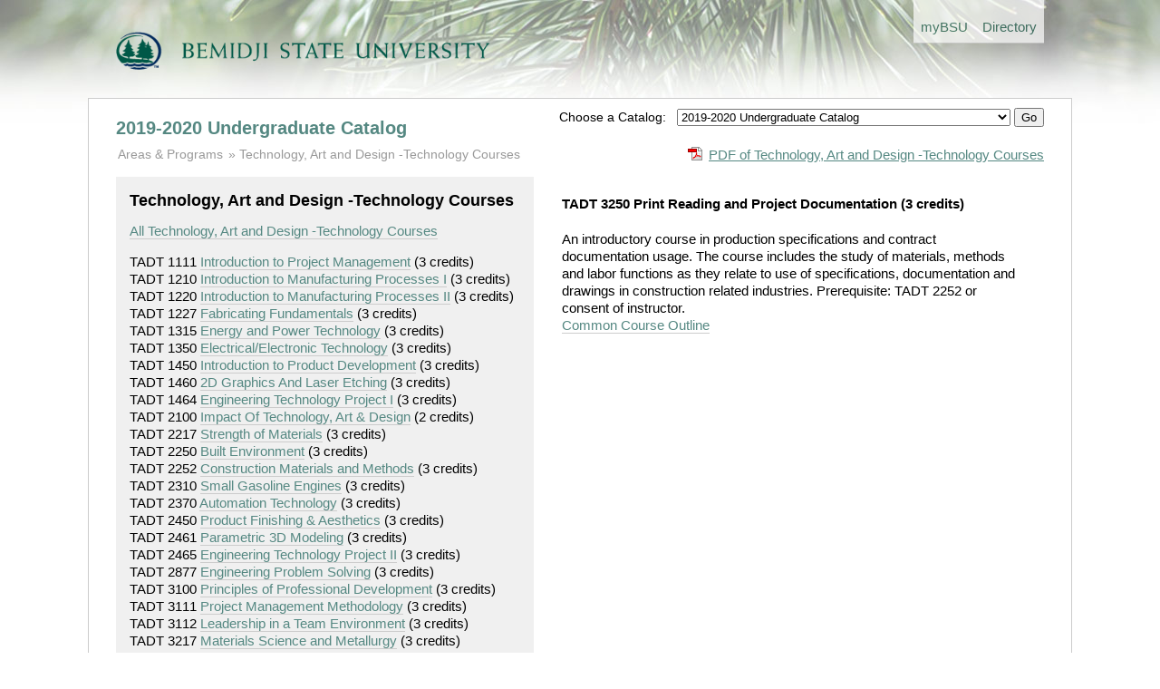

--- FILE ---
content_type: text/html; charset=utf-8
request_url: https://www.bemidjistate.edu/academics/catalog/20203/courses/tadt/3250
body_size: 4060
content:
<!doctype html>
<!--[if lt IE 7]> <html class="no-js lt-ie9 lt-ie8 lt-ie7" lang="en"> <![endif]-->
<!--[if IE 7]>    <html class="no-js lt-ie9 lt-ie8" lang="en"> <![endif]-->
<!--[if IE 8]>    <html class="no-js lt-ie9" lang="en"> <![endif]-->
<!--[if gt IE 8]><!--> <html class="no-js" lang="en"> <!--<![endif]-->
<head>
	<meta charset="utf-8">
	<meta http-equiv="X-UA-Compatible" content="IE=edge,chrome=1">
	<title>Undergraduate Catalog</title>
	<meta name="description" content="">

	<meta name="viewport" content="width=device-width">

	<link rel="stylesheet" media="all" 
		href="/academics/catalog/assets/styles/front.css"/>

	<link rel="stylesheet" media="all" 
		href="/academics/catalog/assets/styles/columns.css"/>

	  
</head>
<body>
  <header>

	
		<div class="global-header-nav"> 
			<ul> 
				<li><a href='/mybsu/' accesskey='m' class='bsu_header_nav'><span class='boldhighlight'>my</span><span class='boldblack'>BSU</span></a></li>
				<li><a href='/directory/' accesskey='d' class='bsu_header_nav'>Directory</a></li>
			</ul>
		</div>
		<div class="bsulogo">
			<a href="/"><img src="/academics/catalog/assets/images/logo.png" alt="Bemidji State University" id="header-logo"/></a>
		</div>
		


  </header>
  <div role="main" id="main">

	<div class="yrtr_selector">
		<form method='POST' action='/academics/catalog/yrtr'>
		<span style='font-size: .85rem;'>Choose a Catalog: &nbsp;</span>
		<select name="set_current_catalog">
			
									<option value="20265"  >Updated 2025-2026 Undergraduate Catalog | 20265 (current) </option>
									<option value="20263"  >2025-2026 Undergraduate Catalog | 20263</option>
									<option value="20255"  >Updated 2024-2025 Undergraduate Catalog | 20255</option>
									<option value="20253"  >2024-2025 Undergraduate Catalog | 20253</option>
									<option value="20245"  >Updated 2023-2024 Undergraduate Catalog | 20245</option>
									<option value="20243"  >2023-2024 Undergraduate Catalog | 20243</option>
									<option value="20235"  >Updated 2022-2023 Undergraduate Catalog</option>
									<option value="20233"  >2022-2023 Undergraduate Catalog</option>
									<option value="20225"  >Updated 2021-2022 Undergraduate Catalog</option>
									<option value="20223"  >2021-2022 Undergraduate Catalog</option>
									<option value="20215"  >Updated 2020-2021 Undergraduate Catalog</option>
									<option value="20213"  >2020-2021 Undergraduate Catalog</option>
									<option value="20205"  >Updated 2019-2020 Undergraduate Catalog</option>
									<option value="20203" selected="selected" >2019-2020 Undergraduate Catalog</option>
									<option value="20195"  >Updated 2018-2019 Undergraduate Catalog</option>
									<option value="20193"  >2018-2019 Undergraduate Catalog</option>
									<option value="20185"  >Updated 2017-18 Undergraduate Catalog</option>
									<option value="20183"  >2017-2018 Undergraduate Catalog</option>
									<option value="00005"  >--------------------------</option>
									<option value="00004"  >Undergraduate Catalog Archive</option>
									<option value="00003"  >--------------------------</option>
									<option value="00002"  >Graduate Catalog</option>
							
		</select>
		<input type="hidden" name="return_url" value="20203/courses/tadt/3250">
		<input type="submit" name="set_current_catalog_submit" value="Go">
		</form>

	</div>


	  	<h1><a href="/academics/catalog/20203">2019-2020 Undergraduate Catalog</a></h1>
	
	
	<div class="pdf_download">
		<a href='/academics/catalog/20203/courses/tadt.pdf'
			class='pdf'>PDF of Technology, Art and Design -Technology Courses</a>	</div>

		<ul class="breadcrumbs">
		<li class="first"><a href="/academics/catalog/20203"
				>Areas &amp; Programs</a>
		</li>

						<li><a href='/academics/catalog/20203/courses/tadt'>Technology, Art and Design -Technology Courses</a>		</li>

			</ul>

	
	<div class="columns">
		
		<div class="column width45 gutter3">

			<div class="course_subject">
				<h2>Technology, Art and Design -Technology Courses</h2>

				<p><a href='/academics/catalog/20203/courses/tadt'>All Technology, Art and Design -Technology Courses</a></p>

					<div class="course_link">
		TADT 1111		<a href='/academics/catalog/20203/courses/tadt/1111'>Introduction to Project Management</a>		<span class="course_credits">
			(3 credits)
		</span>
		</div>
		<div class="course_link">
		TADT 1210		<a href='/academics/catalog/20203/courses/tadt/1210'>Introduction to Manufacturing Processes I</a>		<span class="course_credits">
			(3 credits)
		</span>
		</div>
		<div class="course_link">
		TADT 1220		<a href='/academics/catalog/20203/courses/tadt/1220'>Introduction to Manufacturing Processes II</a>		<span class="course_credits">
			(3 credits)
		</span>
		</div>
		<div class="course_link">
		TADT 1227		<a href='/academics/catalog/20203/courses/tadt/1227'>Fabricating Fundamentals</a>		<span class="course_credits">
			(3 credits)
		</span>
		</div>
		<div class="course_link">
		TADT 1315		<a href='/academics/catalog/20203/courses/tadt/1315'>Energy and Power Technology</a>		<span class="course_credits">
			(3 credits)
		</span>
		</div>
		<div class="course_link">
		TADT 1350		<a href='/academics/catalog/20203/courses/tadt/1350'>Electrical/Electronic Technology</a>		<span class="course_credits">
			(3 credits)
		</span>
		</div>
		<div class="course_link">
		TADT 1450		<a href='/academics/catalog/20203/courses/tadt/1450'>Introduction to Product Development</a>		<span class="course_credits">
			(3 credits)
		</span>
		</div>
		<div class="course_link">
		TADT 1460		<a href='/academics/catalog/20203/courses/tadt/1460'>2D Graphics And Laser Etching</a>		<span class="course_credits">
			(3 credits)
		</span>
		</div>
		<div class="course_link">
		TADT 1464		<a href='/academics/catalog/20203/courses/tadt/1464'>Engineering Technology Project I</a>		<span class="course_credits">
			(3 credits)
		</span>
		</div>
		<div class="course_link">
		TADT 2100		<a href='/academics/catalog/20203/courses/tadt/2100'>Impact Of Technology, Art &amp; Design</a>		<span class="course_credits">
			(2 credits)
		</span>
		</div>
		<div class="course_link">
		TADT 2217		<a href='/academics/catalog/20203/courses/tadt/2217'>Strength of Materials</a>		<span class="course_credits">
			(3 credits)
		</span>
		</div>
		<div class="course_link">
		TADT 2250		<a href='/academics/catalog/20203/courses/tadt/2250'>Built Environment</a>		<span class="course_credits">
			(3 credits)
		</span>
		</div>
		<div class="course_link">
		TADT 2252		<a href='/academics/catalog/20203/courses/tadt/2252'>Construction Materials and Methods</a>		<span class="course_credits">
			(3 credits)
		</span>
		</div>
		<div class="course_link">
		TADT 2310		<a href='/academics/catalog/20203/courses/tadt/2310'>Small Gasoline Engines</a>		<span class="course_credits">
			(3 credits)
		</span>
		</div>
		<div class="course_link">
		TADT 2370		<a href='/academics/catalog/20203/courses/tadt/2370'>Automation Technology</a>		<span class="course_credits">
			(3 credits)
		</span>
		</div>
		<div class="course_link">
		TADT 2450		<a href='/academics/catalog/20203/courses/tadt/2450'>Product Finishing &amp; Aesthetics</a>		<span class="course_credits">
			(3 credits)
		</span>
		</div>
		<div class="course_link">
		TADT 2461		<a href='/academics/catalog/20203/courses/tadt/2461'>Parametric 3D Modeling</a>		<span class="course_credits">
			(3 credits)
		</span>
		</div>
		<div class="course_link">
		TADT 2465		<a href='/academics/catalog/20203/courses/tadt/2465'>Engineering Technology Project II</a>		<span class="course_credits">
			(3 credits)
		</span>
		</div>
		<div class="course_link">
		TADT 2877		<a href='/academics/catalog/20203/courses/tadt/2877'>Engineering Problem Solving</a>		<span class="course_credits">
			(3 credits)
		</span>
		</div>
		<div class="course_link">
		TADT 3100		<a href='/academics/catalog/20203/courses/tadt/3100'>Principles of Professional Development</a>		<span class="course_credits">
			(3 credits)
		</span>
		</div>
		<div class="course_link">
		TADT 3111		<a href='/academics/catalog/20203/courses/tadt/3111'>Project Management Methodology</a>		<span class="course_credits">
			(3 credits)
		</span>
		</div>
		<div class="course_link">
		TADT 3112		<a href='/academics/catalog/20203/courses/tadt/3112'>Leadership in a Team Environment</a>		<span class="course_credits">
			(3 credits)
		</span>
		</div>
		<div class="course_link">
		TADT 3217		<a href='/academics/catalog/20203/courses/tadt/3217'>Materials Science and Metallurgy</a>		<span class="course_credits">
			(3 credits)
		</span>
		</div>
		<div class="course_link">
		TADT 3240		<a href='/academics/catalog/20203/courses/tadt/3240'>Construction Materials and Practices</a>		<span class="course_credits">
			(3 credits)
		</span>
		</div>
		<div class="course_link">
		TADT 3250		<a href='/academics/catalog/20203/courses/tadt/3250'>Print Reading and Project Documentation</a>		<span class="course_credits">
			(3 credits)
		</span>
		</div>
		<div class="course_link">
		TADT 3260		<a href='/academics/catalog/20203/courses/tadt/3260'>Project Bidding and Estimating</a>		<span class="course_credits">
			(3 credits)
		</span>
		</div>
		<div class="course_link">
		TADT 3267		<a href='/academics/catalog/20203/courses/tadt/3267'>Economic and Cost Analysis</a>		<span class="course_credits">
			(3 credits)
		</span>
		</div>
		<div class="course_link">
		TADT 3277		<a href='/academics/catalog/20203/courses/tadt/3277'>Programmable Logic Controllers</a>		<span class="course_credits">
			(3 credits)
		</span>
		</div>
		<div class="course_link">
		TADT 3330		<a href='/academics/catalog/20203/courses/tadt/3330'>Industrial Automation</a>		<span class="course_credits">
			(3 credits)
		</span>
		</div>
		<div class="course_link">
		TADT 3350		<a href='/academics/catalog/20203/courses/tadt/3350'>General Power</a>		<span class="course_credits">
			(3 credits)
		</span>
		</div>
		<div class="course_link">
		TADT 3462		<a href='/academics/catalog/20203/courses/tadt/3462'>Computer Controlled Machining</a>		<span class="course_credits">
			(3 credits)
		</span>
		</div>
		<div class="course_link">
		TADT 3470		<a href='/academics/catalog/20203/courses/tadt/3470'>Concept to Prototype Model</a>		<span class="course_credits">
			(3 credits)
		</span>
		</div>
		<div class="course_link">
		TADT 3537		<a href='/academics/catalog/20203/courses/tadt/3537'>Industrial Design/Innovation</a>		<span class="course_credits">
			(3 credits)
		</span>
		</div>
		<div class="course_link">
		TADT 3570		<a href='/academics/catalog/20203/courses/tadt/3570'>Commercial Architecture</a>		<span class="course_credits">
			(3 credits)
		</span>
		</div>
		<div class="course_link">
		TADT 3610		<a href='/academics/catalog/20203/courses/tadt/3610'>Industrial Prototypes</a>		<span class="course_credits">
			(3 credits)
		</span>
		</div>
		<div class="course_link">
		TADT 3700		<a href='/academics/catalog/20203/courses/tadt/3700'>Operations Planning and Control</a>		<span class="course_credits">
			(3 credits)
		</span>
		</div>
		<div class="course_link">
		TADT 3850		<a href='/academics/catalog/20203/courses/tadt/3850'>Foundation of Technology Education</a>		<span class="course_credits">
			(2 credits)
		</span>
		</div>
		<div class="course_link">
		TADT 3857		<a href='/academics/catalog/20203/courses/tadt/3857'>Methods of Teaching Industrial Technology/Vocational Education</a>		<span class="course_credits">
			(3 credits)
		</span>
		</div>
		<div class="course_link">
		TADT 3878		<a href='/academics/catalog/20203/courses/tadt/3878'>Industrial/Engineering Production Studies</a>		<span class="course_credits">
			(3 credits)
		</span>
		</div>
		<div class="course_link">
		TADT 3879		<a href='/academics/catalog/20203/courses/tadt/3879'>Performance Measurement</a>		<span class="course_credits">
			(3 credits)
		</span>
		</div>
		<div class="course_link">
		TADT 3885		<a href='/academics/catalog/20203/courses/tadt/3885'>Technical Sales, Service and Training</a>		<span class="course_credits">
			(3 credits)
		</span>
		</div>
		<div class="course_link">
		TADT 3887		<a href='/academics/catalog/20203/courses/tadt/3887'>Safety and Risk Management</a>		<span class="course_credits">
			(3 credits)
		</span>
		</div>
		<div class="course_link">
		TADT 3897		<a href='/academics/catalog/20203/courses/tadt/3897'>Ergonomics and Human Factors</a>		<span class="course_credits">
			(3 credits)
		</span>
		</div>
		<div class="course_link">
		TADT 3970		<a href='/academics/catalog/20203/courses/tadt/3970'>Internship</a>		<span class="course_credits">
			(1-3 credits)
		</span>
		</div>
		<div class="course_link">
		TADT 4259		<a href='/academics/catalog/20203/courses/tadt/4259'>Construction Management</a>		<span class="course_credits">
			(3 credits)
		</span>
		</div>
		<div class="course_link">
		TADT 4260		<a href='/academics/catalog/20203/courses/tadt/4260'>Computerized Construction Estimating</a>		<span class="course_credits">
			(3 credits)
		</span>
		</div>
		<div class="course_link">
		TADT 4340		<a href='/academics/catalog/20203/courses/tadt/4340'>Industrial Controls</a>		<span class="course_credits">
			(4 credits)
		</span>
		</div>
		<div class="course_link">
		TADT 4349		<a href='/academics/catalog/20203/courses/tadt/4349'>Principles of Technology</a>		<span class="course_credits">
			(3 credits)
		</span>
		</div>
		<div class="course_link">
		TADT 4370		<a href='/academics/catalog/20203/courses/tadt/4370'>Computer Integrated Manufacturing</a>		<span class="course_credits">
			(3 credits)
		</span>
		</div>
		<div class="course_link">
		TADT 4385		<a href='/academics/catalog/20203/courses/tadt/4385'>Sustainability and Emerging Technologies</a>		<span class="course_credits">
			(3 credits)
		</span>
		</div>
		<div class="course_link">
		TADT 4460		<a href='/academics/catalog/20203/courses/tadt/4460'>Design for Manufacturability</a>		<span class="course_credits">
			(3 credits)
		</span>
		</div>
		<div class="course_link">
		TADT 4464		<a href='/academics/catalog/20203/courses/tadt/4464'>Machine Element Design</a>		<span class="course_credits">
			(3 credits)
		</span>
		</div>
		<div class="course_link">
		TADT 4465		<a href='/academics/catalog/20203/courses/tadt/4465'>Mechanical Analysis of Parametric 3D Models</a>		<span class="course_credits">
			(3 credits)
		</span>
		</div>
		<div class="course_link">
		TADT 4589		<a href='/academics/catalog/20203/courses/tadt/4589'>Advanced Prototype Project</a>		<span class="course_credits">
			(3 credits)
		</span>
		</div>
		<div class="course_link">
		TADT 4778		<a href='/academics/catalog/20203/courses/tadt/4778'>Advanced Topics in Technology</a>		<span class="course_credits">
			(3 credits)
		</span>
		</div>
		<div class="course_link">
		TADT 4812		<a href='/academics/catalog/20203/courses/tadt/4812'>Leadership Mentoring</a>		<span class="course_credits">
			(1 credits)
		</span>
		</div>
		<div class="course_link">
		TADT 4820		<a href='/academics/catalog/20203/courses/tadt/4820'>Engineering Case Study</a>		<span class="course_credits">
			(3 credits)
		</span>
		</div>
		<div class="course_link">
		TADT 4830		<a href='/academics/catalog/20203/courses/tadt/4830'>Foundations in Career and Technical Education</a>		<span class="course_credits">
			(2 credits)
		</span>
		</div>
		<div class="course_link">
		TADT 4837		<a href='/academics/catalog/20203/courses/tadt/4837'>Evaluation in Career and Technical Education</a>		<span class="course_credits">
			(2 credits)
		</span>
		</div>
		<div class="course_link">
		TADT 4839		<a href='/academics/catalog/20203/courses/tadt/4839'>Industrial/Career and Technical Education Student Organization</a>		<span class="course_credits">
			(2 credits)
		</span>
		</div>
		<div class="course_link">
		TADT 4847		<a href='/academics/catalog/20203/courses/tadt/4847'>Methods of Teaching Career and Technical Education</a>		<span class="course_credits">
			(2 credits)
		</span>
		</div>
		<div class="course_link">
		TADT 4849		<a href='/academics/catalog/20203/courses/tadt/4849'>Classroom Management in Career and Technical Education</a>		<span class="course_credits">
			(2 credits)
		</span>
		</div>
		<div class="course_link">
		TADT 4850		<a href='/academics/catalog/20203/courses/tadt/4850'>Philosophy of Career and Technical Education</a>		<span class="course_credits">
			(2 credits)
		</span>
		</div>
		<div class="course_link">
		TADT 4858		<a href='/academics/catalog/20203/courses/tadt/4858'>Curriculum Development in Technology Education &amp; Career &amp; Technical Ed</a>		<span class="course_credits">
			(2 credits)
		</span>
		</div>
		<div class="course_link">
		TADT 4859		<a href='/academics/catalog/20203/courses/tadt/4859'>Special Needs in Career and Technical Education</a>		<span class="course_credits">
			(2 credits)
		</span>
		</div>
		<div class="course_link">
		TADT 4860		<a href='/academics/catalog/20203/courses/tadt/4860'>Management In Industrial Technology Education</a>		<span class="course_credits">
			(4 credits)
		</span>
		</div>
		<div class="course_link">
		TADT 4867		<a href='/academics/catalog/20203/courses/tadt/4867'>Lean Principles and Practices</a>		<span class="course_credits">
			(3 credits)
		</span>
		</div>
		<div class="course_link">
		TADT 4873		<a href='/academics/catalog/20203/courses/tadt/4873'>Emphasis Related Capstone</a>		<span class="course_credits">
			(3 credits)
		</span>
		</div>
		<div class="course_link">
		TADT 4875		<a href='/academics/catalog/20203/courses/tadt/4875'>Facilities Management</a>		<span class="course_credits">
			(3 credits)
		</span>
		</div>
		<div class="course_link">
		TADT 4878		<a href='/academics/catalog/20203/courses/tadt/4878'>Quality Assurance</a>		<span class="course_credits">
			(3 credits)
		</span>
		</div>
		<div class="course_link">
		TADT 4879		<a href='/academics/catalog/20203/courses/tadt/4879'>Service Process/Improvement</a>		<span class="course_credits">
			(3 credits)
		</span>
		</div>
		<div class="course_link">
		TADT 4880		<a href='/academics/catalog/20203/courses/tadt/4880'>Total Quality Management</a>		<span class="course_credits">
			(3 credits)
		</span>
		</div>
		<div class="course_link">
		TADT 4887		<a href='/academics/catalog/20203/courses/tadt/4887'>Career Development Theory and Practice</a>		<span class="course_credits">
			(2 credits)
		</span>
		</div>
		<div class="course_link">
		TADT 4888		<a href='/academics/catalog/20203/courses/tadt/4888'>Work/Occupational Assessment of Learners</a>		<span class="course_credits">
			(2 credits)
		</span>
		</div>
		<div class="course_link">
		TADT 4889		<a href='/academics/catalog/20203/courses/tadt/4889'>Coordination Techniques of Career and Technical Education</a>		<span class="course_credits">
			(2 credits)
		</span>
		</div>
		<div class="course_link">
		TADT 4893		<a href='/academics/catalog/20203/courses/tadt/4893'>Applied Project Management</a>		<span class="course_credits">
			(3 credits)
		</span>
		</div>
		<div class="course_link">
		TADT 4898		<a href='/academics/catalog/20203/courses/tadt/4898'>Simulation of Industrial Processes</a>		<span class="course_credits">
			(3 credits)
		</span>
		</div>
		<div class="course_link">
		TADT 4899		<a href='/academics/catalog/20203/courses/tadt/4899'>Design of Experiments</a>		<span class="course_credits">
			(3 credits)
		</span>
		</div>
		<div class="course_link">
		TADT 4970		<a href='/academics/catalog/20203/courses/tadt/4970'>Internship</a>		<span class="course_credits">
			(1-12 credits)
		</span>
		</div>
	
			</div>
			
		</div>

		<div class="column width50 gutter0 ">

						
				<h4>

		TADT 3250 Print Reading and Project Documentation		<span class="course_credits">(3 credits)</span>
	</h4>
	<p class="description">
		An introductory course in production specifications and contract documentation usage. The course includes the study of materials, methods and labor functions as they relate to use of specifications, documentation and drawings in construction related industries. Prerequisite: TADT 2252 or consent of instructor.		<br>
		<a href="https://eservices.minnstate.edu/registration/rest/institutions/0070/campuses/070/curriculums/00176679/terms/00000">
			Common Course Outline
		</a>
	</p>
				

			
		</div>

	</div>
	<div class="clearboth"></div>

  </div>
  <footer>
  

<div class="columns">
	<div class="column width70 gutter1">
		<p>Bemidji State University reserves the right to change without notice any of the materials (information, requirements, regulations) published in this catalog. This catalog is not regarded as a contract.</p>
		<p>This catalog is available in alternative formats. Please contact Records &amp; Registration for assistance.</p>
		<p>&copy; Copyright 2012-2026 Bemidji State University. All Rights Reserved. <a href="http://www.bemidjistate.edu/about/privacy/">Privacy</a> | <a href="http://www.bemidjistate.edu/about/accessibility/">Accessibility</a> | <a href="http://www.bemidjistate.edu/about/terms/">Terms of Use</a>.<br>
			Bemidji State University is an affirmative action, equal opportunity educator and employer. BSU is a member of the <a href="http://www.mnscu.edu/">Minnesota State Colleges and Universities</a> system.
		</p>
	</div>

	<div class="column width25 gutter0">
		<div class="bg_light_grey padding">
			<b><a href="https://www.bemidjistate.edu/mybsu/registration/">Records &amp; Registration</a></b><br>
			Location: Deputy 101<br>
			Phone: (218) 755-2020<br>
			Fax: (218) 755-4409<br>
			Email: <a href='mailto:records@bemidjistate.edu'>records@bemidjistate.edu</a><br><br>
			Bemidji State University #12<br>
			1500 Birchmont Drive NE<br>
			Bemidji, MN 56601
		</div>
	</div>

</div>

  </footer>


  <script type='text/javascript'>

  var _gaq = _gaq || [];
  _gaq.push(['_setAccount', 'UA-1768537-1']);
  _gaq.push(['_trackPageview']);

  (function() {
    var ga = document.createElement('script'); ga.type = 'text/javascript'; ga.async = true;
    ga.src = ('https:' == document.location.protocol ? 'https://ssl' : 'http://www') + '.google-analytics.com/ga.js';
    var s = document.getElementsByTagName('script')[0]; s.parentNode.insertBefore(ga, s);
  })();

</script>


</body>
</html>
